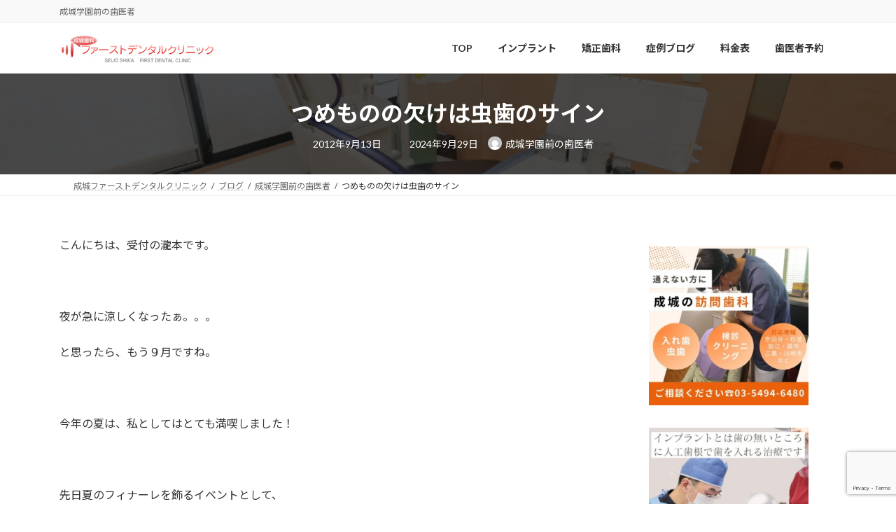

--- FILE ---
content_type: text/html; charset=utf-8
request_url: https://www.google.com/recaptcha/api2/anchor?ar=1&k=6LcFdTQrAAAAAIoYiARXHli-oi10BhBDGL67n_Cp&co=aHR0cHM6Ly93d3cuZmlyc3QtZGMuY29tOjQ0Mw..&hl=en&v=PoyoqOPhxBO7pBk68S4YbpHZ&size=invisible&anchor-ms=20000&execute-ms=30000&cb=5vaodgshfbpw
body_size: 48600
content:
<!DOCTYPE HTML><html dir="ltr" lang="en"><head><meta http-equiv="Content-Type" content="text/html; charset=UTF-8">
<meta http-equiv="X-UA-Compatible" content="IE=edge">
<title>reCAPTCHA</title>
<style type="text/css">
/* cyrillic-ext */
@font-face {
  font-family: 'Roboto';
  font-style: normal;
  font-weight: 400;
  font-stretch: 100%;
  src: url(//fonts.gstatic.com/s/roboto/v48/KFO7CnqEu92Fr1ME7kSn66aGLdTylUAMa3GUBHMdazTgWw.woff2) format('woff2');
  unicode-range: U+0460-052F, U+1C80-1C8A, U+20B4, U+2DE0-2DFF, U+A640-A69F, U+FE2E-FE2F;
}
/* cyrillic */
@font-face {
  font-family: 'Roboto';
  font-style: normal;
  font-weight: 400;
  font-stretch: 100%;
  src: url(//fonts.gstatic.com/s/roboto/v48/KFO7CnqEu92Fr1ME7kSn66aGLdTylUAMa3iUBHMdazTgWw.woff2) format('woff2');
  unicode-range: U+0301, U+0400-045F, U+0490-0491, U+04B0-04B1, U+2116;
}
/* greek-ext */
@font-face {
  font-family: 'Roboto';
  font-style: normal;
  font-weight: 400;
  font-stretch: 100%;
  src: url(//fonts.gstatic.com/s/roboto/v48/KFO7CnqEu92Fr1ME7kSn66aGLdTylUAMa3CUBHMdazTgWw.woff2) format('woff2');
  unicode-range: U+1F00-1FFF;
}
/* greek */
@font-face {
  font-family: 'Roboto';
  font-style: normal;
  font-weight: 400;
  font-stretch: 100%;
  src: url(//fonts.gstatic.com/s/roboto/v48/KFO7CnqEu92Fr1ME7kSn66aGLdTylUAMa3-UBHMdazTgWw.woff2) format('woff2');
  unicode-range: U+0370-0377, U+037A-037F, U+0384-038A, U+038C, U+038E-03A1, U+03A3-03FF;
}
/* math */
@font-face {
  font-family: 'Roboto';
  font-style: normal;
  font-weight: 400;
  font-stretch: 100%;
  src: url(//fonts.gstatic.com/s/roboto/v48/KFO7CnqEu92Fr1ME7kSn66aGLdTylUAMawCUBHMdazTgWw.woff2) format('woff2');
  unicode-range: U+0302-0303, U+0305, U+0307-0308, U+0310, U+0312, U+0315, U+031A, U+0326-0327, U+032C, U+032F-0330, U+0332-0333, U+0338, U+033A, U+0346, U+034D, U+0391-03A1, U+03A3-03A9, U+03B1-03C9, U+03D1, U+03D5-03D6, U+03F0-03F1, U+03F4-03F5, U+2016-2017, U+2034-2038, U+203C, U+2040, U+2043, U+2047, U+2050, U+2057, U+205F, U+2070-2071, U+2074-208E, U+2090-209C, U+20D0-20DC, U+20E1, U+20E5-20EF, U+2100-2112, U+2114-2115, U+2117-2121, U+2123-214F, U+2190, U+2192, U+2194-21AE, U+21B0-21E5, U+21F1-21F2, U+21F4-2211, U+2213-2214, U+2216-22FF, U+2308-230B, U+2310, U+2319, U+231C-2321, U+2336-237A, U+237C, U+2395, U+239B-23B7, U+23D0, U+23DC-23E1, U+2474-2475, U+25AF, U+25B3, U+25B7, U+25BD, U+25C1, U+25CA, U+25CC, U+25FB, U+266D-266F, U+27C0-27FF, U+2900-2AFF, U+2B0E-2B11, U+2B30-2B4C, U+2BFE, U+3030, U+FF5B, U+FF5D, U+1D400-1D7FF, U+1EE00-1EEFF;
}
/* symbols */
@font-face {
  font-family: 'Roboto';
  font-style: normal;
  font-weight: 400;
  font-stretch: 100%;
  src: url(//fonts.gstatic.com/s/roboto/v48/KFO7CnqEu92Fr1ME7kSn66aGLdTylUAMaxKUBHMdazTgWw.woff2) format('woff2');
  unicode-range: U+0001-000C, U+000E-001F, U+007F-009F, U+20DD-20E0, U+20E2-20E4, U+2150-218F, U+2190, U+2192, U+2194-2199, U+21AF, U+21E6-21F0, U+21F3, U+2218-2219, U+2299, U+22C4-22C6, U+2300-243F, U+2440-244A, U+2460-24FF, U+25A0-27BF, U+2800-28FF, U+2921-2922, U+2981, U+29BF, U+29EB, U+2B00-2BFF, U+4DC0-4DFF, U+FFF9-FFFB, U+10140-1018E, U+10190-1019C, U+101A0, U+101D0-101FD, U+102E0-102FB, U+10E60-10E7E, U+1D2C0-1D2D3, U+1D2E0-1D37F, U+1F000-1F0FF, U+1F100-1F1AD, U+1F1E6-1F1FF, U+1F30D-1F30F, U+1F315, U+1F31C, U+1F31E, U+1F320-1F32C, U+1F336, U+1F378, U+1F37D, U+1F382, U+1F393-1F39F, U+1F3A7-1F3A8, U+1F3AC-1F3AF, U+1F3C2, U+1F3C4-1F3C6, U+1F3CA-1F3CE, U+1F3D4-1F3E0, U+1F3ED, U+1F3F1-1F3F3, U+1F3F5-1F3F7, U+1F408, U+1F415, U+1F41F, U+1F426, U+1F43F, U+1F441-1F442, U+1F444, U+1F446-1F449, U+1F44C-1F44E, U+1F453, U+1F46A, U+1F47D, U+1F4A3, U+1F4B0, U+1F4B3, U+1F4B9, U+1F4BB, U+1F4BF, U+1F4C8-1F4CB, U+1F4D6, U+1F4DA, U+1F4DF, U+1F4E3-1F4E6, U+1F4EA-1F4ED, U+1F4F7, U+1F4F9-1F4FB, U+1F4FD-1F4FE, U+1F503, U+1F507-1F50B, U+1F50D, U+1F512-1F513, U+1F53E-1F54A, U+1F54F-1F5FA, U+1F610, U+1F650-1F67F, U+1F687, U+1F68D, U+1F691, U+1F694, U+1F698, U+1F6AD, U+1F6B2, U+1F6B9-1F6BA, U+1F6BC, U+1F6C6-1F6CF, U+1F6D3-1F6D7, U+1F6E0-1F6EA, U+1F6F0-1F6F3, U+1F6F7-1F6FC, U+1F700-1F7FF, U+1F800-1F80B, U+1F810-1F847, U+1F850-1F859, U+1F860-1F887, U+1F890-1F8AD, U+1F8B0-1F8BB, U+1F8C0-1F8C1, U+1F900-1F90B, U+1F93B, U+1F946, U+1F984, U+1F996, U+1F9E9, U+1FA00-1FA6F, U+1FA70-1FA7C, U+1FA80-1FA89, U+1FA8F-1FAC6, U+1FACE-1FADC, U+1FADF-1FAE9, U+1FAF0-1FAF8, U+1FB00-1FBFF;
}
/* vietnamese */
@font-face {
  font-family: 'Roboto';
  font-style: normal;
  font-weight: 400;
  font-stretch: 100%;
  src: url(//fonts.gstatic.com/s/roboto/v48/KFO7CnqEu92Fr1ME7kSn66aGLdTylUAMa3OUBHMdazTgWw.woff2) format('woff2');
  unicode-range: U+0102-0103, U+0110-0111, U+0128-0129, U+0168-0169, U+01A0-01A1, U+01AF-01B0, U+0300-0301, U+0303-0304, U+0308-0309, U+0323, U+0329, U+1EA0-1EF9, U+20AB;
}
/* latin-ext */
@font-face {
  font-family: 'Roboto';
  font-style: normal;
  font-weight: 400;
  font-stretch: 100%;
  src: url(//fonts.gstatic.com/s/roboto/v48/KFO7CnqEu92Fr1ME7kSn66aGLdTylUAMa3KUBHMdazTgWw.woff2) format('woff2');
  unicode-range: U+0100-02BA, U+02BD-02C5, U+02C7-02CC, U+02CE-02D7, U+02DD-02FF, U+0304, U+0308, U+0329, U+1D00-1DBF, U+1E00-1E9F, U+1EF2-1EFF, U+2020, U+20A0-20AB, U+20AD-20C0, U+2113, U+2C60-2C7F, U+A720-A7FF;
}
/* latin */
@font-face {
  font-family: 'Roboto';
  font-style: normal;
  font-weight: 400;
  font-stretch: 100%;
  src: url(//fonts.gstatic.com/s/roboto/v48/KFO7CnqEu92Fr1ME7kSn66aGLdTylUAMa3yUBHMdazQ.woff2) format('woff2');
  unicode-range: U+0000-00FF, U+0131, U+0152-0153, U+02BB-02BC, U+02C6, U+02DA, U+02DC, U+0304, U+0308, U+0329, U+2000-206F, U+20AC, U+2122, U+2191, U+2193, U+2212, U+2215, U+FEFF, U+FFFD;
}
/* cyrillic-ext */
@font-face {
  font-family: 'Roboto';
  font-style: normal;
  font-weight: 500;
  font-stretch: 100%;
  src: url(//fonts.gstatic.com/s/roboto/v48/KFO7CnqEu92Fr1ME7kSn66aGLdTylUAMa3GUBHMdazTgWw.woff2) format('woff2');
  unicode-range: U+0460-052F, U+1C80-1C8A, U+20B4, U+2DE0-2DFF, U+A640-A69F, U+FE2E-FE2F;
}
/* cyrillic */
@font-face {
  font-family: 'Roboto';
  font-style: normal;
  font-weight: 500;
  font-stretch: 100%;
  src: url(//fonts.gstatic.com/s/roboto/v48/KFO7CnqEu92Fr1ME7kSn66aGLdTylUAMa3iUBHMdazTgWw.woff2) format('woff2');
  unicode-range: U+0301, U+0400-045F, U+0490-0491, U+04B0-04B1, U+2116;
}
/* greek-ext */
@font-face {
  font-family: 'Roboto';
  font-style: normal;
  font-weight: 500;
  font-stretch: 100%;
  src: url(//fonts.gstatic.com/s/roboto/v48/KFO7CnqEu92Fr1ME7kSn66aGLdTylUAMa3CUBHMdazTgWw.woff2) format('woff2');
  unicode-range: U+1F00-1FFF;
}
/* greek */
@font-face {
  font-family: 'Roboto';
  font-style: normal;
  font-weight: 500;
  font-stretch: 100%;
  src: url(//fonts.gstatic.com/s/roboto/v48/KFO7CnqEu92Fr1ME7kSn66aGLdTylUAMa3-UBHMdazTgWw.woff2) format('woff2');
  unicode-range: U+0370-0377, U+037A-037F, U+0384-038A, U+038C, U+038E-03A1, U+03A3-03FF;
}
/* math */
@font-face {
  font-family: 'Roboto';
  font-style: normal;
  font-weight: 500;
  font-stretch: 100%;
  src: url(//fonts.gstatic.com/s/roboto/v48/KFO7CnqEu92Fr1ME7kSn66aGLdTylUAMawCUBHMdazTgWw.woff2) format('woff2');
  unicode-range: U+0302-0303, U+0305, U+0307-0308, U+0310, U+0312, U+0315, U+031A, U+0326-0327, U+032C, U+032F-0330, U+0332-0333, U+0338, U+033A, U+0346, U+034D, U+0391-03A1, U+03A3-03A9, U+03B1-03C9, U+03D1, U+03D5-03D6, U+03F0-03F1, U+03F4-03F5, U+2016-2017, U+2034-2038, U+203C, U+2040, U+2043, U+2047, U+2050, U+2057, U+205F, U+2070-2071, U+2074-208E, U+2090-209C, U+20D0-20DC, U+20E1, U+20E5-20EF, U+2100-2112, U+2114-2115, U+2117-2121, U+2123-214F, U+2190, U+2192, U+2194-21AE, U+21B0-21E5, U+21F1-21F2, U+21F4-2211, U+2213-2214, U+2216-22FF, U+2308-230B, U+2310, U+2319, U+231C-2321, U+2336-237A, U+237C, U+2395, U+239B-23B7, U+23D0, U+23DC-23E1, U+2474-2475, U+25AF, U+25B3, U+25B7, U+25BD, U+25C1, U+25CA, U+25CC, U+25FB, U+266D-266F, U+27C0-27FF, U+2900-2AFF, U+2B0E-2B11, U+2B30-2B4C, U+2BFE, U+3030, U+FF5B, U+FF5D, U+1D400-1D7FF, U+1EE00-1EEFF;
}
/* symbols */
@font-face {
  font-family: 'Roboto';
  font-style: normal;
  font-weight: 500;
  font-stretch: 100%;
  src: url(//fonts.gstatic.com/s/roboto/v48/KFO7CnqEu92Fr1ME7kSn66aGLdTylUAMaxKUBHMdazTgWw.woff2) format('woff2');
  unicode-range: U+0001-000C, U+000E-001F, U+007F-009F, U+20DD-20E0, U+20E2-20E4, U+2150-218F, U+2190, U+2192, U+2194-2199, U+21AF, U+21E6-21F0, U+21F3, U+2218-2219, U+2299, U+22C4-22C6, U+2300-243F, U+2440-244A, U+2460-24FF, U+25A0-27BF, U+2800-28FF, U+2921-2922, U+2981, U+29BF, U+29EB, U+2B00-2BFF, U+4DC0-4DFF, U+FFF9-FFFB, U+10140-1018E, U+10190-1019C, U+101A0, U+101D0-101FD, U+102E0-102FB, U+10E60-10E7E, U+1D2C0-1D2D3, U+1D2E0-1D37F, U+1F000-1F0FF, U+1F100-1F1AD, U+1F1E6-1F1FF, U+1F30D-1F30F, U+1F315, U+1F31C, U+1F31E, U+1F320-1F32C, U+1F336, U+1F378, U+1F37D, U+1F382, U+1F393-1F39F, U+1F3A7-1F3A8, U+1F3AC-1F3AF, U+1F3C2, U+1F3C4-1F3C6, U+1F3CA-1F3CE, U+1F3D4-1F3E0, U+1F3ED, U+1F3F1-1F3F3, U+1F3F5-1F3F7, U+1F408, U+1F415, U+1F41F, U+1F426, U+1F43F, U+1F441-1F442, U+1F444, U+1F446-1F449, U+1F44C-1F44E, U+1F453, U+1F46A, U+1F47D, U+1F4A3, U+1F4B0, U+1F4B3, U+1F4B9, U+1F4BB, U+1F4BF, U+1F4C8-1F4CB, U+1F4D6, U+1F4DA, U+1F4DF, U+1F4E3-1F4E6, U+1F4EA-1F4ED, U+1F4F7, U+1F4F9-1F4FB, U+1F4FD-1F4FE, U+1F503, U+1F507-1F50B, U+1F50D, U+1F512-1F513, U+1F53E-1F54A, U+1F54F-1F5FA, U+1F610, U+1F650-1F67F, U+1F687, U+1F68D, U+1F691, U+1F694, U+1F698, U+1F6AD, U+1F6B2, U+1F6B9-1F6BA, U+1F6BC, U+1F6C6-1F6CF, U+1F6D3-1F6D7, U+1F6E0-1F6EA, U+1F6F0-1F6F3, U+1F6F7-1F6FC, U+1F700-1F7FF, U+1F800-1F80B, U+1F810-1F847, U+1F850-1F859, U+1F860-1F887, U+1F890-1F8AD, U+1F8B0-1F8BB, U+1F8C0-1F8C1, U+1F900-1F90B, U+1F93B, U+1F946, U+1F984, U+1F996, U+1F9E9, U+1FA00-1FA6F, U+1FA70-1FA7C, U+1FA80-1FA89, U+1FA8F-1FAC6, U+1FACE-1FADC, U+1FADF-1FAE9, U+1FAF0-1FAF8, U+1FB00-1FBFF;
}
/* vietnamese */
@font-face {
  font-family: 'Roboto';
  font-style: normal;
  font-weight: 500;
  font-stretch: 100%;
  src: url(//fonts.gstatic.com/s/roboto/v48/KFO7CnqEu92Fr1ME7kSn66aGLdTylUAMa3OUBHMdazTgWw.woff2) format('woff2');
  unicode-range: U+0102-0103, U+0110-0111, U+0128-0129, U+0168-0169, U+01A0-01A1, U+01AF-01B0, U+0300-0301, U+0303-0304, U+0308-0309, U+0323, U+0329, U+1EA0-1EF9, U+20AB;
}
/* latin-ext */
@font-face {
  font-family: 'Roboto';
  font-style: normal;
  font-weight: 500;
  font-stretch: 100%;
  src: url(//fonts.gstatic.com/s/roboto/v48/KFO7CnqEu92Fr1ME7kSn66aGLdTylUAMa3KUBHMdazTgWw.woff2) format('woff2');
  unicode-range: U+0100-02BA, U+02BD-02C5, U+02C7-02CC, U+02CE-02D7, U+02DD-02FF, U+0304, U+0308, U+0329, U+1D00-1DBF, U+1E00-1E9F, U+1EF2-1EFF, U+2020, U+20A0-20AB, U+20AD-20C0, U+2113, U+2C60-2C7F, U+A720-A7FF;
}
/* latin */
@font-face {
  font-family: 'Roboto';
  font-style: normal;
  font-weight: 500;
  font-stretch: 100%;
  src: url(//fonts.gstatic.com/s/roboto/v48/KFO7CnqEu92Fr1ME7kSn66aGLdTylUAMa3yUBHMdazQ.woff2) format('woff2');
  unicode-range: U+0000-00FF, U+0131, U+0152-0153, U+02BB-02BC, U+02C6, U+02DA, U+02DC, U+0304, U+0308, U+0329, U+2000-206F, U+20AC, U+2122, U+2191, U+2193, U+2212, U+2215, U+FEFF, U+FFFD;
}
/* cyrillic-ext */
@font-face {
  font-family: 'Roboto';
  font-style: normal;
  font-weight: 900;
  font-stretch: 100%;
  src: url(//fonts.gstatic.com/s/roboto/v48/KFO7CnqEu92Fr1ME7kSn66aGLdTylUAMa3GUBHMdazTgWw.woff2) format('woff2');
  unicode-range: U+0460-052F, U+1C80-1C8A, U+20B4, U+2DE0-2DFF, U+A640-A69F, U+FE2E-FE2F;
}
/* cyrillic */
@font-face {
  font-family: 'Roboto';
  font-style: normal;
  font-weight: 900;
  font-stretch: 100%;
  src: url(//fonts.gstatic.com/s/roboto/v48/KFO7CnqEu92Fr1ME7kSn66aGLdTylUAMa3iUBHMdazTgWw.woff2) format('woff2');
  unicode-range: U+0301, U+0400-045F, U+0490-0491, U+04B0-04B1, U+2116;
}
/* greek-ext */
@font-face {
  font-family: 'Roboto';
  font-style: normal;
  font-weight: 900;
  font-stretch: 100%;
  src: url(//fonts.gstatic.com/s/roboto/v48/KFO7CnqEu92Fr1ME7kSn66aGLdTylUAMa3CUBHMdazTgWw.woff2) format('woff2');
  unicode-range: U+1F00-1FFF;
}
/* greek */
@font-face {
  font-family: 'Roboto';
  font-style: normal;
  font-weight: 900;
  font-stretch: 100%;
  src: url(//fonts.gstatic.com/s/roboto/v48/KFO7CnqEu92Fr1ME7kSn66aGLdTylUAMa3-UBHMdazTgWw.woff2) format('woff2');
  unicode-range: U+0370-0377, U+037A-037F, U+0384-038A, U+038C, U+038E-03A1, U+03A3-03FF;
}
/* math */
@font-face {
  font-family: 'Roboto';
  font-style: normal;
  font-weight: 900;
  font-stretch: 100%;
  src: url(//fonts.gstatic.com/s/roboto/v48/KFO7CnqEu92Fr1ME7kSn66aGLdTylUAMawCUBHMdazTgWw.woff2) format('woff2');
  unicode-range: U+0302-0303, U+0305, U+0307-0308, U+0310, U+0312, U+0315, U+031A, U+0326-0327, U+032C, U+032F-0330, U+0332-0333, U+0338, U+033A, U+0346, U+034D, U+0391-03A1, U+03A3-03A9, U+03B1-03C9, U+03D1, U+03D5-03D6, U+03F0-03F1, U+03F4-03F5, U+2016-2017, U+2034-2038, U+203C, U+2040, U+2043, U+2047, U+2050, U+2057, U+205F, U+2070-2071, U+2074-208E, U+2090-209C, U+20D0-20DC, U+20E1, U+20E5-20EF, U+2100-2112, U+2114-2115, U+2117-2121, U+2123-214F, U+2190, U+2192, U+2194-21AE, U+21B0-21E5, U+21F1-21F2, U+21F4-2211, U+2213-2214, U+2216-22FF, U+2308-230B, U+2310, U+2319, U+231C-2321, U+2336-237A, U+237C, U+2395, U+239B-23B7, U+23D0, U+23DC-23E1, U+2474-2475, U+25AF, U+25B3, U+25B7, U+25BD, U+25C1, U+25CA, U+25CC, U+25FB, U+266D-266F, U+27C0-27FF, U+2900-2AFF, U+2B0E-2B11, U+2B30-2B4C, U+2BFE, U+3030, U+FF5B, U+FF5D, U+1D400-1D7FF, U+1EE00-1EEFF;
}
/* symbols */
@font-face {
  font-family: 'Roboto';
  font-style: normal;
  font-weight: 900;
  font-stretch: 100%;
  src: url(//fonts.gstatic.com/s/roboto/v48/KFO7CnqEu92Fr1ME7kSn66aGLdTylUAMaxKUBHMdazTgWw.woff2) format('woff2');
  unicode-range: U+0001-000C, U+000E-001F, U+007F-009F, U+20DD-20E0, U+20E2-20E4, U+2150-218F, U+2190, U+2192, U+2194-2199, U+21AF, U+21E6-21F0, U+21F3, U+2218-2219, U+2299, U+22C4-22C6, U+2300-243F, U+2440-244A, U+2460-24FF, U+25A0-27BF, U+2800-28FF, U+2921-2922, U+2981, U+29BF, U+29EB, U+2B00-2BFF, U+4DC0-4DFF, U+FFF9-FFFB, U+10140-1018E, U+10190-1019C, U+101A0, U+101D0-101FD, U+102E0-102FB, U+10E60-10E7E, U+1D2C0-1D2D3, U+1D2E0-1D37F, U+1F000-1F0FF, U+1F100-1F1AD, U+1F1E6-1F1FF, U+1F30D-1F30F, U+1F315, U+1F31C, U+1F31E, U+1F320-1F32C, U+1F336, U+1F378, U+1F37D, U+1F382, U+1F393-1F39F, U+1F3A7-1F3A8, U+1F3AC-1F3AF, U+1F3C2, U+1F3C4-1F3C6, U+1F3CA-1F3CE, U+1F3D4-1F3E0, U+1F3ED, U+1F3F1-1F3F3, U+1F3F5-1F3F7, U+1F408, U+1F415, U+1F41F, U+1F426, U+1F43F, U+1F441-1F442, U+1F444, U+1F446-1F449, U+1F44C-1F44E, U+1F453, U+1F46A, U+1F47D, U+1F4A3, U+1F4B0, U+1F4B3, U+1F4B9, U+1F4BB, U+1F4BF, U+1F4C8-1F4CB, U+1F4D6, U+1F4DA, U+1F4DF, U+1F4E3-1F4E6, U+1F4EA-1F4ED, U+1F4F7, U+1F4F9-1F4FB, U+1F4FD-1F4FE, U+1F503, U+1F507-1F50B, U+1F50D, U+1F512-1F513, U+1F53E-1F54A, U+1F54F-1F5FA, U+1F610, U+1F650-1F67F, U+1F687, U+1F68D, U+1F691, U+1F694, U+1F698, U+1F6AD, U+1F6B2, U+1F6B9-1F6BA, U+1F6BC, U+1F6C6-1F6CF, U+1F6D3-1F6D7, U+1F6E0-1F6EA, U+1F6F0-1F6F3, U+1F6F7-1F6FC, U+1F700-1F7FF, U+1F800-1F80B, U+1F810-1F847, U+1F850-1F859, U+1F860-1F887, U+1F890-1F8AD, U+1F8B0-1F8BB, U+1F8C0-1F8C1, U+1F900-1F90B, U+1F93B, U+1F946, U+1F984, U+1F996, U+1F9E9, U+1FA00-1FA6F, U+1FA70-1FA7C, U+1FA80-1FA89, U+1FA8F-1FAC6, U+1FACE-1FADC, U+1FADF-1FAE9, U+1FAF0-1FAF8, U+1FB00-1FBFF;
}
/* vietnamese */
@font-face {
  font-family: 'Roboto';
  font-style: normal;
  font-weight: 900;
  font-stretch: 100%;
  src: url(//fonts.gstatic.com/s/roboto/v48/KFO7CnqEu92Fr1ME7kSn66aGLdTylUAMa3OUBHMdazTgWw.woff2) format('woff2');
  unicode-range: U+0102-0103, U+0110-0111, U+0128-0129, U+0168-0169, U+01A0-01A1, U+01AF-01B0, U+0300-0301, U+0303-0304, U+0308-0309, U+0323, U+0329, U+1EA0-1EF9, U+20AB;
}
/* latin-ext */
@font-face {
  font-family: 'Roboto';
  font-style: normal;
  font-weight: 900;
  font-stretch: 100%;
  src: url(//fonts.gstatic.com/s/roboto/v48/KFO7CnqEu92Fr1ME7kSn66aGLdTylUAMa3KUBHMdazTgWw.woff2) format('woff2');
  unicode-range: U+0100-02BA, U+02BD-02C5, U+02C7-02CC, U+02CE-02D7, U+02DD-02FF, U+0304, U+0308, U+0329, U+1D00-1DBF, U+1E00-1E9F, U+1EF2-1EFF, U+2020, U+20A0-20AB, U+20AD-20C0, U+2113, U+2C60-2C7F, U+A720-A7FF;
}
/* latin */
@font-face {
  font-family: 'Roboto';
  font-style: normal;
  font-weight: 900;
  font-stretch: 100%;
  src: url(//fonts.gstatic.com/s/roboto/v48/KFO7CnqEu92Fr1ME7kSn66aGLdTylUAMa3yUBHMdazQ.woff2) format('woff2');
  unicode-range: U+0000-00FF, U+0131, U+0152-0153, U+02BB-02BC, U+02C6, U+02DA, U+02DC, U+0304, U+0308, U+0329, U+2000-206F, U+20AC, U+2122, U+2191, U+2193, U+2212, U+2215, U+FEFF, U+FFFD;
}

</style>
<link rel="stylesheet" type="text/css" href="https://www.gstatic.com/recaptcha/releases/PoyoqOPhxBO7pBk68S4YbpHZ/styles__ltr.css">
<script nonce="Q2lmc8dgPJU17uV5oYSkNA" type="text/javascript">window['__recaptcha_api'] = 'https://www.google.com/recaptcha/api2/';</script>
<script type="text/javascript" src="https://www.gstatic.com/recaptcha/releases/PoyoqOPhxBO7pBk68S4YbpHZ/recaptcha__en.js" nonce="Q2lmc8dgPJU17uV5oYSkNA">
      
    </script></head>
<body><div id="rc-anchor-alert" class="rc-anchor-alert"></div>
<input type="hidden" id="recaptcha-token" value="[base64]">
<script type="text/javascript" nonce="Q2lmc8dgPJU17uV5oYSkNA">
      recaptcha.anchor.Main.init("[\x22ainput\x22,[\x22bgdata\x22,\x22\x22,\[base64]/[base64]/MjU1Ong/[base64]/[base64]/[base64]/[base64]/[base64]/[base64]/[base64]/[base64]/[base64]/[base64]/[base64]/[base64]/[base64]/[base64]/[base64]\\u003d\x22,\[base64]\x22,\[base64]/wq7CnyzDp8KhMWl6w64cwo3Dl03DrghqIMO5w6nCkMOxIEvDp8KMXDnDicOnUyjCg8OtWVnCp2UqPMKRfsObwpHCr8KCwoTCunLDmcKZwo1tW8OlwodQwoPCinXCvhXDncKfKiLCoArCusOjMELDncOUw6nCqkpEPsO4QA/DlsKCY8ODZMK8w60ewoF+wp3Cq8KhworCssKuwposwqXCrcOpwr/[base64]/Chz5ZwpIZAzfDmcOCQMOqOcKCesKDw4/ConFbw4bCpsKqwr5rwrbCuUnDosKycMO2w4VPwqjCmxvCm1pbYhDCgsKHw79kUE/[base64]/Dl8Oow6zDl2Ibw7XDu8KQwpfDpmzCssKJw7PDnMOZVMK4IwMoMMObSEVxLlICw4Bhw4zDiw3Cg3LDp8O/CwrDnT7CjsOKA8KjwozCtsO9w4USw6fDmEbCtGwPTT40w5fDsTPDtcOLw5bCtsKiWMOfw787Ej1mw4AADUN3IBhRM8OYAx3Dg8KHZjYKwqQCw5bDpMOIcMK7dHzCvwN5w5s/fVvCmEYxYMOPwqfDlGHCv2J4HsOmaiBswqHDtU46w4Q6EcK6wo3CusOqGcODw5nCg3zDkVZyw590wqrDiMO9wpt1H8Kfw6XDt8Klw6caBcKTc8OXJW/[base64]/DoxfDhSvCthlyNsOBEzIHw6NuwoPDjcKww5PDjsKfSCZJw57Dsi1ww78VQn9yCjzCoTzDhWHDtcO+wrA/w77Ds8OMw7tMNxE/EMOIw5/[base64]/[base64]/DogctBwPClSpEw6nDhsObH08IPjRsw7zCjsOPw7UjY8OdZ8OQIEs2wqnDncO+wqjCn8KFQR7Cu8KEw6ldw4LChQAeA8K+w6ZEOjXDmMOAKMOSHnrClGMqak1mdsOwW8KpwpoGFcOgwp/[base64]/DkMKce8KLwqdDwo3DkF/CvnPDjcKaCBbDp8OWZcKQw6HDhFNje1TCvMOdQFLCgXRlw6vDk8OySEvDvMOJwp0uwpEJJ8KZdMKnZlfCt3PCkBkIw5VBQlbCosKUw7TCnMOsw6XCpsOHw6oDwpdMwqfCk8KewpnCrsORwpERw5rChknCn0NSw6zDnsKLw5/DrMO3woHDuMKzJGzClMKVYkwXC8KXLMKiMD3CpcKLw5Rww5HCv8KWw4/Dng55bsKmB8KjwpzCpsK5Lz3CvgFCw4nDmcKlw67Dq8OUwpEtw7EtwpbDtcOow6LDr8KvJMKnHRzDmcKeUsK8Tm3ChMK2S1XDicODA2/Dg8KweMONN8OUwqwpwqkfwoNtw6rDhC/[base64]/[base64]/Cjk7CpMOYWFPDm8OfwrsdNl3ClMKlKMOVX8KZw6HCgcKMYxvCumbCuMKcw7cdwr9Bw65QcW4OJElSwpnCjR/DtFg+TikQw7sLeSkJHsK+P0d9w7Z3PSAIw7UZe8KHL8OaWTrDhEPDjMKKw6/DnRnCu8OhFwcmO0XCrsK8w6zDisKFRMKND8OTw67CpWfCu8KUDmHDusK/HcORwr3DgMO1aEbCgCfDkyHDpMOQfcO3dcO5d8OBwqUJNcOFwo/[base64]/[base64]/Ch395woLCl8KzCMO2wqwZwqN+wqEUwrtRwoHDgGPCo0/Ciz/Dlh7Cux1yYsOIFcKqLXbDogLCjQ5mecOJwo7CpsKFwqE3QMK6WMOJwr/CicOpIGnDusKawpg9wqIbw5bDqcOgMH/Cr8KiVMOvwpPCucOOwr0GwqxhNBXDg8OHSE7Cnj/Cl2QNd35KdcOjw6vCimsUFFXCusO7BMOuMsKSSzB0FmF3XyfCtkbDscKuw6rCncKZwphlw5vDvUbCrEXCs0LCpcOIwpzDj8Oewrscw4o5Bzx5Vnhpw77DlkfDvwzCjQHCv8KDYTtiW3RMwosHwphpUsKZwoRTYGfCr8Kew6vCqMK6ScO4asKZw4HCq8OnwoLDsw/DjsOXw5TDnMOtHHRyw43Co8KswrvDtBJKw4/[base64]/w4fDiMKjIsOvw7QUHSLCtMOCSsKOw4nDpsOLwq9jTMOrwozCvcK+W8KxRgzDiMOawoXCgDbDvzrCvMK6wqPCksO/d8KAwpXDg8O/f2TCkEXDty3Dv8OYwqpswrPDkyICw6hxwrsIMsKnwpLCsQbDpsKLIsKeFT1CTsOOKg/CkMOsMSRzbcOHdcKbw55Iwo7CsTVBHsOVwocodAHDjMO9w7XDssKWwpFSw4LCmUoaRcKXw6szX2PCpcOfH8KIwrzDrsOoQ8OJcMK/[base64]/CpMOXworDi1vDs8Onwot1PsOQXiVELi0mw6vDqX3CisORVMOwwoMow556w4lrVn/CnkB2ODd7f0nDgDDDv8OQwoUYwoXCkMOrd8KIw4AKw73DlF/DrAjDjzJQY35/[base64]/ClnXChwsAw67CqnrDmEwjS8Kzw6LCocKLw4fCncOJw6PCi8OaTcOawrvClmLDghjDocKIbcKuOcOSGw9vw6HDhWnDtMKIBcOgbcKGBCUtWcOXRMOtJSTDkxkHU8K2w63DucOfw7/[base64]/DrQwDW188NcKFwqZuQmdgcyg/w5FSwqNwDlwJUcKjw79fw7oXSnt7Vk1jMTzCncOSNmMvwqDCrcKzB8OYCkbDryTCrjMQel/DrsK8RsOOSMO4wq/CjmXDsEchw7vDpybDosKmwrUpCsKFw5d3w7oEw6TCtcK4w5nDhcK6ZMO2N1dSAMKfJSceTcKIwqPDsTLCusOFw6HDjsOBFGXDrBAzAMOEMiPCgsO+PsOQWyfCu8OqeMO1CcKewqbCswFew5RqwpzCicOaw5YtOw/DpsOJwq8jERtmw5JsEsOgNBnDsMO8R31gw5rCqEETMcOFS2jDjsOOw6rCqgHCrGjChcO9wrrCjloLD8KUJXnCnETCg8K2wpFYwpzDvcO/wq4nT2jDqD5HwqgIRMOtc1JwUMKQwpRsRsOWwqPDlMKTAlrCosO8w6PDvEbClsK/w7HDmcOrwrMawooheUp2w7LCvFFFdcKew4bCnMK/YcOAw7HDlcKCwqVjYnVjNMKLO8KgwoMxOsOiY8OJFMOYw4rDshjCpC7DvMK0wpbCrsKcw6dWcsOqwqjDvVUfDBvCrgoVwqI/[base64]/[base64]/CjmjDoAAgwrhAYcKaE8KEJ1DDscO4wqA5wqZEWkzCsG3CjcKoEVNGAB87CF/CmsKNwqAgw4jCiMK9w54sIwVyLks0UcOjAcOowpNxUcKow4oRwoBnw4zDqyXDuBzCq8KgZzp/w4HCswsLw5bChcKTwokjwrFRDsKdwqUoD8OFw4Mbw5DDrcOxRsKJw6jCgMOLRMODUMKkVcOvJCjCqVXDizpWw5/CiT1AUiXCosOIH8OAw7FnwpY0QMOvwofDlcOmZCXCiXF8wrfDlRTDgFUCwoF2w4HCl30ObgI4w7nDv2tfwp7CnsKKwocRwqAfw4LDgMKwKiJiLgTDmixZRMOie8OeNm/Dj8OaeFYlw4XCmsOpwqrCml/DscOaRHBCw5Jhw5nCjBfDl8OSwoDDvcK7woLDncOow6xSaMOJGiNBw4QCDycyw6AEw6zDu8OCwrJLIcKOXMOlDsKZFULCq0jDlhM4w4PCpcOtezk/VznDmncdfErCiMKlHHLDrDrChlLClilew7NeXGzCnsK2bcKrw6zCmMKTw63Ck3cpFMKoZA/CssKLw7HCnXLCnwjDkcKhVsKDeMOew7JfwprDqxV8Oitiw6dew492ZFgmXkd6w4ISw7JSw5XDkFcJA1PCjMKTw6BNw7Q+w6HCjMKawqzDmMK0Z8ONcRtSw7p2wr0Qw7MJwp0lwo/DgCTCnlbClMO6w4h3MmpQwoLDmsKYXsOhRHMXwpoDIyEuUcONQwEfY8O6DMOkw6jDvcKIXm7CocK1WBFsc3YQw5TCrCnDt3bDiHAFRcKFdifDjkBKZcKIKsOGE8OAwqXDgMKRAlEEwqDCoMOzw5ANcjp/fE/CoBJnw7DCgsKiQV7CsnUFMTnDuV7DqsOcIg5Ma1HDmm4jw7ciwqTClcOBwprDqSXCvsKrEsOpwqfCjjADw6zCmF7DggMgVkfCog5JwpRFB8ORw4sGw6xQwo4iw5QUw7hpAMKDw69Jw5/DtSFgIizCqMODdsKmIsODw64eOsOwQxbCoUcFwqzCkDHDgxhiwrA5w74KGyk0DBrDpxTDr8O+JcOqejHDnsKew4lNAR1Ww7PDp8KqeyDDqj9Vw67Di8K2wqrCl8K9acOTf0lbegZ9wrQkw6ZDw699wpHCiUzCp0/[base64]/CpRInSsKxX8K5w70cfiPCnsOGw5UhGcKXD8OxJHfCl8Ktw6R/TkZ2YT3Dgg3DkMKwNDrDkEJqw6LCojrDjTPDsMKuAG7DtmDDqcOqSlBMwoUFwoIWYsOGP1ELw7rDpHLDhcKkJA3CqF/CpCp2wrbDj0bCq8OTwoDDpxZ3UMK2ecKQwqxicMKdwqc5SMKRwofCohh/d38uCFbCqxBOwqIlTW84Tx8bw7MlwoTDlgUrBcOqZDDDowjCvnzDr8KjQcK/wrlffhgmwqoUH3k+UcK4e1Qswo7DgX9twr5PFMKKPQcrFsKJw5XCiMOEwp7DosOPd8Oawr4+QcK9w7PDksOvwo7Cm0VSQjjDnhoqwp/Dgz7DshIZw4VzMMODwpfDqMOsw7HCj8OcJ3TDrSIfw4DCrsO4O8KxwqoIwrDDrR7DmynDogDCihtpeMOqZD3DgzNDw5zDrkQcwoE/w7Y4PRjDhsO+CsOAccKvasOGUsK/bMOdR3BTIsOeaMOtT15Vw7jCnz7DmVzCrgTCoUPDt1hgw5gKMsOZTmcCwr7DrTJeNm/ChGIYwqnDvFDDisKGw4DCpEkDw5PChAsVwo3CqcOPwoHDpsKwK2rCncKNBz0ewrQ1wpNcwrjDqX7CtWXDqVVKccKJw70hUcKxwo8AUlLDhsOjPiYkLcKgw7jCuwTDsAMnCG1XwpDCq8OaS8Ocw4FkwqdBwocJw5tvd8Ksw4LDnsObDi/Di8OPwp3Di8ONEkfCrsKhwr/ConPDjHnDusO2ZRthaMK7w4lgw7bDvFnDucOuU8KpXTDDi2rDpsKGH8OZNmcJw7wBUsOuwpAbE8OLWzc9wr7DjsOqwpBzw7UKL2zCvUsyw7/CncKTwqrDusOewqkCImDChMKScS0pwr3DssOFJRdPcsO1wrPDnEnDlMONRDc2w7PCssO6GcOMHRPCoMOnw5LCg8K0w6/DqD12w6lEQA0Nw4RNd2w6AiPDmMOoK1DCg0nCgFLDgcOiB0XCucKeLHLCtGnChHN6IsOJwrPCl2vDuU0vJR3DpmvCqMOfwrYXOxUQYMOHA8OUwovCvsKULy7DigvDkcKyN8OfwonDv8KZfEnDpn3DgCJXwqzCssKuP8O+YS1QfWLDosKNNMOAGMKvDXDCjcKEK8KyXm/DtyPDisOQHsKiwrBYwozCksKOw4/DrQ0xBnbDvTcSwrLCs8KDcMK4wo7DthnCusKAwpfDlsKnIBvCrsOII15jw5csI3fCncOVw4XDhcOlNEFRwrg5wobDh28Nw7N0eRnCu3k9wpzDnG/DoELCqMKGUGLDqsKAwrvCicK8w5EPQCQRw59YJMO0MMKHWmLCnsOgwovDrMOEIMOTw6UmA8OnwpjCpMK0wqlDC8KJRMKSbwDCucOrwq4iwoVzw5/Dm0XDkMOjwrDCqkzDrsOwwpjCocK7YcOkYVIRw4LCgwp7QMKOwpnClMKMw7rCv8KvS8KNw4XDm8OsDcOGw6vDtsKpwpfCsC05PRQJw4nDoEDCtz5/wrUDam0EwosJccKAwoI3wqHClcKaPcK4CGBrSWHCucO+Hx5XesKtwqAUYcKIwp7DkSsdLsKXB8OOwqXDkD7DqMO4wolABsOew4fCpwxowrzCtcOmwqI/EiRWKcKEcxHDjXAKwpAdw4TCvAXCvwXDoMKGw4sqwr3DoE/CucKdw4TCqxbDo8KTS8OWwpUQG1zDsMKoai53w6B8w6nDmMO3w4TDgcKpNMKlwpt5PWHDnMKhCsK9ScOLK8O+w77CswPCssK3w5HCuW9IPmI+w51zFBDDk8K7UnxVIG5lw6lZw7HCscOZLTfChsOnE33CusOuw73CmlXChsKdRsKgXMKZwodOw5Mrw7/CsAPCl3TCpsKyw50/VmhZM8KHwqDDhEDDn8KCMi/DgGQxwoDCp8OEwokGwr3ChcOAwrnDgTzDtHU0fUrCoz4DIMKnXMKAw707dcKgFcOxTEB4wq7CjMOcP0jClsKZwpokX13DksOCw6VFwqADIcKIA8K/[base64]/DnwjDliLDoxfDjcO8wqvDtSRCwqZJC8O5wrHCnE7ChsOlcsOYw5HDmCQgYBLDjsOVwrPDjkUSEArDucKSJMK1w7NzwqHCvcKGdW7CozDDkybCo8K+wpzDuk9pVsKVPcOuA8KDw5B3wp7Cjy7DmsK4w41/OsOyesKhccOOR8Kew5QBw5Fkw6coSMOYw7jClsKcwoh4woLDg8OXw59Owo0wwrUKw4zDpXkVw4hHw7TCs8KJwp/CsW3CmEXCh1PDm0DCrcOiwr/DusKzwopoISYUKWxQEUTCrzzCvsO/wrLDn8OZZMKlwq0xaj/CuBY1FjXDlQ4WQsOkL8KBACrCnFbDnibCvVDDrjfCocO9CVU1w5nDtMOwPU/Ci8KNTMODwqgiwpjDhcOBwrDCp8O6woHDtcOAOsK/el/DssKyY3hKw6fDq2LCosO/FcKiwqp2w5PCsMOmw75/wrbChH4/BMOrw6QBE3M3aHUyZS00cMOqwpxTdQnCvnHCuxRjKW3ChcKhw59ZbytqwpUEGUhVNVZfw7pTw4cQwrkqwqPCpy/Ck1fCkzHCnTjDvmpBHBclQCXDpRBUQcO9w4rDsT/[base64]/DoADCusOow7LDpVbCmcKvUkzCgsKswqPDkiPDkifDvSotw4lDS8KOa8OuwqnDmy/Cg8Ovw4RrQsK8w6PCksKtVyIfw53Djm3CmsKDwopQwrsyEcKbBMKiIcONTyoVwpZRFsKbwqPCqUzCgARMwp/CoMOhEcOcw742b8KwfRoqwoJxwrgaRMKcAsK2UcOXUVdEworCsMOBF2I1ZHh6EDlcQSzDqHYaAcO3dMKowr/Du8OBPy1TQcOLIQ4YL8Ktw5nDoAJgwq9PJwzCkmMtb1HDvcKJw4HCvcKZXgLCvGwBJT7DnSXDicKWBQ3CnQ0qw77ChcKyw73CvQnDkWtzw47CjsOlw7wgw6PDncKgd8OELcOcw4/Cr8O8SgELJWrCucO8HcK1woQhKcKKHG3Dp8KiW8KANEvDgRPCj8KBw7jCkFbDkcKMMcO7wqbCujwZVDfDsys5wprDvcKEZcOzfcKZAsK7w6vDuGHDlsKAwrjCt8K7ZWxjwpLCpsONwrPCtz8uRsO1w4LCsQ1UwqHDpsKFwrzDj8OGwoDDi8OuHcOtwrDCikHDim/DjxoXw7diwobCuFswwpnDlMOTw6zDrgZFRB5SO8OYS8KRcMOKeMKwVDtMwpJ3w60zwoNBEFTDkk09PMKOGMK4w5A8wovDscKtZhHCuk86w4QxwrPCsG5/[base64]/[base64]/CvDLDkQg4MAjDrMKBKcKvwo7CqFPDrMKUw75ewqzCl3HCrGnCmMOTa8O/wo83J8OpwpTCncKKw5cEwpTDj1DCmDgrVGQ7OVM9RcKWK1/[base64]/wrjCr8OPw5PDg8O9wq4iScKJw5BCw7PDh8KDw4JBWcKodhbDoMKVwpJfBsOCw6HCrsOcLsK8w7h0wq5zw6hEwrLDusKswqAPw7HCjHLDsEc6w67Dv1jDrRd6CGPCuX/DqMOtw5jCqCnCp8Ktw5TCgFTDnsO8Y8OHw5HCnMKxdRd8w5LDp8OFRBnDulZew4zDlEgrwpULF1fDtT1kw6s1JwbDoUrCvGzCsURQPUUwG8Onw5V5BcKFDg7Dn8OgwrvDlMOYdsOaXMKBwrnDoyTDrsOMdzYRw4LDtQbDvsK/CMOMMMOPw67DtsKlBcKUwqPCs8OjacOvw4HCk8KVwqzCl8KkRDBww5vDgAjDmcKQw4RGScKxw4hYUsObLcOkTwPCmsOuOsOySMO9wrIyXMKEwrvDv208wrA6CxcdBMOodxTCqFMWN8OFRMOAw4bDsC7CgGrCoH44w7PClWcWw7jCvn1tNBTCp8OWwrx/wpBzOTPDkklXwp3DrWEjUj/DkcKZwqHChSlXasOZwoYdw7fDhsKAwofDocKPN8OzwrZFIsKwf8Obd8OLEVwQwoPCo8KmGMK5cTR7LMOVRwfDp8OKwosqYTjDjgvDizfCp8O4w5XDnC/ChwbCg8OjwqQlw4x/wroCwrzCoMO8wojCuiBAw41cYUDDosKrwoVtZkcadkNEREfDmMKaVwYyLihuUsO9HsOTVMK1WUHCtMOOaAbDhMKBf8K4w5vDux98HD4cwoQoScOhw6zCvgx+SMKKZizChsOkwoJcw5UVEsObJz7DkjTCqC4Gw40kwo3DpcK8wo/CsX8aLHxaWsKIOMOePcOnw47DniZCwovDl8OpaxcteMOibsKbwofDs8OWOgTCr8K2w4A9w4ACbgrDisKMSS/CoWJOw6/CmMKEc8K9w5TCv3caw4DDrcKTHMO9HcOHwoILIWnCgDMqaEN2wpXCsylAGMK1w6TCvxLDrcOywq0yEiPCtkDChMO3wpRzLUUywqdgTGjCiC3CtsKnfQ8bwobDjjk/YnkIKkQ8Sk/[base64]/HinDrk/DoMKRUw3Dj1LDuDDCmcOCL1QdPmh/woRowoBxwpNZdyt/w6vCsMKRw5PDpCJRwpAmwonDuMOYw6srwpnDu8OwZ2YvwqYKcRhnw7TCgStsL8O6wqLCmAgRT0/[base64]/w6Q4wqZMTzFzw6bDgMKHw7U0wq/Ci8KLUsO2wpwWAcOew5pXPH7Cs358w7ZMw7wgw5RlwqPCpcOyOEzCq3rDhBTCqDzDoMOfwrPCj8KDZsOKJsOzTH4+w7ZOw4bCmHvDh8OHFsOhw7hRw4/Cmz9vMCLCkDTCtAVUwqbDkCwDADLDo8KzUBJQw69ZVsKlAUnCshxWLcOawpVzw5PDp8KRQkHDkcKNwrRSD8KHfHTDvBE6wr0Gw4NPETEjwq/DkMOgw7ADAnw8MT/CksKaNMK1WMOkw6tnMSsvwpwYw5DCsnQ0wq7Dj8KmL8KSLcKiMsKbbF/CgGZGRXfDvsKMwphqAMOHw4vDq8O7THLCkzrDq8OeEsKvwqxPwp/DqMOzwp/DhsK3VcOuw7bCmU1AS8O3wqPDg8OSY0nDjRQFJ8OMD1RGw7bDiMO2bVTDi2QHbsKkwqh/USNPPibCjsKJw7N/HcO7dEPDrivDq8Kvwp5zwoQPw4fCvFzCr2YPwpXCjMK0woxPBMKmQ8OLPHLCsMKcAlczwp9If1x5HWbCvcKXwpMgQnJSPsKqwovCsg7DksKmwr0iw7J8wo/[base64]/CvTvDncO6NsKbw7/Cl0nDsz7DpGrDiC0nwpNMYsOAw5DClMO+w5gKwovDlMOxTy8vw4RJUcK8WiIIw5oEw6PDknJmXm3CkB/CgsKZw4R6X8O9w4EUw6wewpvCh8KlFyxRwrnCmjEYKMKkZMK6EsOOw4bCg1AMPcKhwrzCksOjP1R8w53CqMOmwppCdMOYw4TCrDU2RFfDhyrDhcOpw5Biw4jDt8KTwofDpB/DrmvDoBPDlsOtwrNKw6hOa8KSwqBqEiE/XsKeInVDfcK2w4huw5bCuBHDu2jDjVXDo8KRwo/[base64]/DiiHCpsKwwoo9dSLChHlXMVvCvwE+w63Cv09ew47Cl8KBU2vCvcOMw7/DrxlXNHsBw6t8GUDCu0QawovDq8K9wqTCij7CsMOES0zChk3Dn3VmCwYPw7MLZMOoLcKfwpbDtg/DhnXDnXRUT1JBwpEhBcO1wodqw7wmWA4ZH8OLZ3bCs8OXQX8EwpfDuEvChk/DpRDCjUZlaGQZw6dgw7fDmTrChm3Dt8O3wpcMwpDChGYxSz5qwr7CjHEqND1mPCPCksKDw7EWwqsxwoMfb8K5ecKbw5Mww5Q0Q0zDlcOdw5h+w5TDgBkywpsETsK4w5/DnMKTQsKeNVrCvMKww5HDvwdEWXEbwrwIO8K3EcK4dR/ClcONw4vDsMOfPMOhan14Hw1swp7CqQU0w5zDoVPCsmo2wpzCicOswqzDjBPClsOCN3EmSMO2w4TDpgJgwp/Di8KHwqjDnMKESSnDiFAfGAhCbinCkV/Cv1LDvgQQwqoXw5vDgsOiZ0k9wpTCm8OUw6IjXFnDnMKxfcOcRcO/McK/wotnKhshw6hmw4bDqmTDvsKpWMKLw4rDtMK/wpXDuVJkTGo1w4xUDcKiw6AJCBfDuAfCgcOxw5rDocKVw7LCs8KcblHDgcK8w6zCknnCs8OsOmzCm8OIwpHDl3TCtx4TwpszwpPDqsOubmlYNHXCjMKBwpnDgsK9CcOZdsO3McOreMKLDsKeSAbCtlFLBcKuwprDoMKTwqLCvUAANsOXwrDDisO5YXMCwo/Du8KTFXLCmV4pfC3CpCQKZMOqdS7CsCIsVXHCrcOAXxXClE8IwpZLGsK+dsKPw4DDl8Ouwq1Nwq3Cmx7Ct8KXwpXCl1hwwq/[base64]/DksKfR8KKdcORwovDsMO7NGrCiMOmDGRqw5TCgsOvG8KvCF3DqsKffQPCoMKvwoJMw6pCw7PDg8KBfEVqNsOERUXDvktaA8KCKjTDsMK4wpxYOAPDhEjCnEDCiSzDpBgOw5h3w4vCjV7Dvi5nOMKDZiwFwr7Cs8KSaQ/Cgz7DucO6w4Yvwp0Bw7o0SjbCihnCvcOew7dUwoV5c18gwpMUJ8OLEMOVPsOJw7Nmwp7CmHI4w6zDu8OyYwbCusO1w4oswoLDisKeEMOKQwTDvibDnh/ChGTCtC7DvHFKwqx1woLDusODw4ojwqogLMOIFS5Hw63Cs8Opw7TDkGoPw6Iew4bCtMOIw4RpLX3CkMKOW8Oww6Ylw7TCpcK5F8K7E1Y6w4EpPAwYwoDCoBTDshLCpsOuw5h0JCTDmMKeNcK7wrVoEW/Do8KYF8Klw6bCkcOQdMKGHg0sTsOPKzIKwojCocKICMOEw6UDeMKrHFB6c3tTwrxuOMK/w53CtkXChCvCvXIswpzCl8ORw73CjMOUSsObbRMiw6ACw6wTfMOUw55lJHRHw7NfPnwdPsKVw7bCu8Ota8Oyw4/DtCzDsBTCvCzCpjNUcMKmwps4wpY/w6AAwrJmwonCoWTDrgFrbEdoES/DtMOQHMO8RmPChcKxw5hCLSEVLcO+wpk/OXsXwp8CNcK1wq0kGEnCllTCqsKDw6odUcOBHMKfwpzCjcKewp9kMsKnVMKyeMKIw6NHb8OYIVo4OMOsbzDDmcO6wrZEOcOaYS7ChsKEw5vDj8KJwog7XmAnVA8bw4XDoHYHw49CfHfDvnjDt8KXa8KDw7bDkUAYem3CjyDDkwHDqcKUEMKLw6PCuyXClR/[base64]/a8KDwqsJLsOVB8OBAcKPOMOTOcO4F8KfHMOcw6gLwrsYGMO6wplLTyxDAUQqZcKQWjBNFlppwofCi8K7w4Viw6hAw4k0wpR9OlRaS17Cl8Kfw75jH0HCicOzc8KYw4zDpcKuXsKOSjXDgmfCh3gywoXCt8KEbQfCjMKDfMKywoN1w6jDlglLwpIQEj4Tw7/Dhz/CkMOHHMKCw5bDmsOjwp3CgjHDrMKyccOywpAZwqvDiMKNw7XDisKSbcO/f2NAEsKvdBbCtQ7Dp8KubsO1wqfDlsK/[base64]/O8Osw49eO8OGKMKDWDt4wpzCncKjBsKeSsKRV8ORR8ORYMK3EUkAP8KkwpYNw6zDnsKbw6BTJgLCqcOWw6bCghp8LT44wqLCnGIPw5/Du3/DvsK0w7gAewXCosKZJg7CuMO8X1DChTHCsHVWXsKnw6fDucKtwrpzLsKVWsK8wqM4w7PCjkZ+bsOVc8OgSR5vw5rDqXdvwog0C8K9YcOwGknCqWcHKMOnwqDCmTXCo8OBY8OVfHA0IUE0w6kHGy7DrkMfwpzDlibCsxNNMwfDhw/DmMOlw6Qsw5fDiMKVLMOuYw1dZ8OBwoUGEhbDv8KdOcK8wo/CuSllP8Oew74cZ8K1w6c6Xj1vwplKw6DDom5qXMOmw5LDqMO+DsKMw7pmwopIwoRkw6JeETwUwqvDscO/EQfCuhhAfMKuE8OvHMKNw5goWzrDrcOFwp/CsMKNw4DCmSHCsBPDpR7DuEnCjhDCgMO1wqXDo2HCsE1GR8KzwpDClTbCrHvDu2p7w4QWwqDDqsK6w6TDth4GDsO1w5jDusKmY8OdwoDDrsKTwpXCvCNdw5ZvwoFFw4JxwqrChzJow6NVBG/DmsOENRLDh1vDu8O4HMOXw7hWw5QECcOXwoDDn8O7AlnCrWRuHyXDiih3wpYHw63DmkMgBk/Co0cIAMKtRmVvw4FaNTF+wozDh8KtGBY4wqBUwrR6w6UrZsOEVcOdw7nCmMKswpzClMOQw6ZiwoDCuV9uwqDDvyPCt8KPKhvCkzTDl8OFNMOcACEBw5MZw6hUAUvCpx56wqQTw6ZRJnQMbMONBMONDsK/TcO5w75Nw7vCkcOoL1nCjC9swrANL8KDw6TDhkJHamrDoQHDih8zw57CgUsqUcKKZz7CjnDCuzJtYDPDlMO6w41CU8KmJ8Kqw5Bqwr8NwoAbCH5DwpTDgsKmwozCuGZawr7DlkEKBCBRP8KRwqXDtmLDvhMyw63DoV8SVH8JB8OmSi/CpMKQw5vDu8Kmf3nDkBFsCsK1wqw5HVrDr8Kww4R5fkoWQMKpw5/[base64]/CvAvCucO8wqPCmsKswrZXHi7CpMKwc8OTfBrCu8KpwrfCiB0swrjCjXg7woPDvQoMw5jCjsKRwo4rw5gxwoPClMKISMOfw4DDrzl8w4EXwr5Yw4DCpsKdw5ZKw6oyG8K5Zg/Dv0TDj8Osw5ATw50zw7MVw5UXbCZbEsK2AcKdwoAJKkvDiC/DgMOucHMqF8KGNWtpw54uw7jDkcOSw47CiMKxCcKob8OYf1LDmsKPKcK0wq/CsMOMDsKowqPCkQPCpFPDgQHCty8vDsOvO8O/UxXDp8KpGAwtw6LCszXCgEQVw5jDpMK0w6J9woPDrcOYTsKNMsKwdcOBwpsDZgXCt3QaTCbCrsKhbBsFWMKVwq8JwpdkasOyw4Npw7BTwqRvUMO3OsOmw5d/Tw5CwohuwrnCmcOzY8OxRSPCtMOGw7ddw7/[base64]/Dk8OOe8K5wqjDjV/Dj2vDg8O9wrLDjS9QCsK6wrnCrCfDh1rDu8KIw4XDgsOqfBRuelzCr0AFRmIHIcOdw63CrnJBNBVDa3zCpcKaf8K0esOcO8O7J8ODwpIdLE/DvcK5MB7DlMK9w74gDcKBw6FwwrnCr2lkwrDCt0M6EMKzLcO1R8KXd1XCliLCpCFMw7TDlE/CkEcJFFPDt8KyP8OBBijDvlgnasK1woExHBvClHFOw5gUwr3Cs8OZwolRe07Co1vCmxYBw6bDphMuw6LCmElsw5LCsWU4wpXCmS0ew7EPwp0ow7omw5NRwrEdDcK7w6/DuU/[base64]/NMO/ZFDCscOVw4jChFTCpMOIT8KoZMOeVRpQRAVQw41Ywo8Vw6HDqyfCsVsmIcOaUhzDgFkYXcOGw4PClFVswqrCgiBtXVPCsVXDgC1iw61kJsKfRBpJw6MlJgZswpHClhPDqsOMw4BeJcOVHsOHL8K+w6QNJMKKw6/DhcOfccKfw57Cs8OwDHXDo8KHw7xhOUnClAnDjycrAMO6Z3Uxw63CuGfCl8OYG3PClnZ5w5RrwqDCucKUw4HCtcK3aH/CnHrCjcK1w57CpcObccObw7g2wqvDvMKiLUcqQyEjOMKKwqXCgXjDgEXCjCQfwoU/wpbCiMK7OMK/KFLDkE0rPMOXworCox9wQH9+woPCiRIkw7tGYT7DnDLCvyIDO8KkwpLDssOzw49qMUrDtcOnwrjCvsOZDsO6TsOpUcKvw63DjwfDh2HDgMKiNMKiAl7ClDlwc8KLwrFsQ8OcwokOQMKqwpEBw4NcNMO7w7PDmsKHcGQ1w4TDh8O8IxXDmAbClcOCXhPDvB5wJl4iw6/CtF3DvmPCqi4zdAzDuXTCrB9MQDhww7PCscO3PXDCnGAKMwJpLMOHwqbDrFFtwocnw6oNw4QAwr7Dq8KnNS3Dm8Kxw40xwrvDhVUNw5t/MlJKb1bCv2bCngE6w7kHYMO3JCVuw6HCv8O7wqbDjgI5JcO3w79XTGclwoTCqsK0wo/DqsO/w4fCl8OVwoPDosKzfEZDwpTCmRhVIwHDosOhDMOFw7rDkMK4w4dHw5LChMKcw63Cj8KPIkfChzVfwojCqWTCgmzDh8OUw5kxT8K3eMK2BnTCsiQ/w47CucOiwpM5w4fDrcKRwrjDklcSDcOowp/[base64]/Ci1DDlsOaw5rDuEnClwLCj8KlIid7woNTYkTCvcK9w6PCkELDnnDCp8OBIi0ewrsKw49uSSgeLEQCaGJbT8K1QcOfFcKiwoTCoXHCnsONwqNjYgYvFGzCjFUIw7/CssOMw5DCqXVbwqDCrDR0w6TDngJow5NhccKgw69zY8KHwq5vHD1Iw5XCp3JsKDQ3J8KVwrcdRg5xGcKfRWvDhMK7DwjCtMKVFMORek3DhMKXw6J3G8Kbw5lVworDsnRow5/CpXTDokLCgsKaw7fChSZ6JMOHw4UGW0fCisKWJ208w5E+PMOaQxtHTMOcwqVORcK1w6/DhlHCs8KCwrE2w69aesOQw5IMf2h8d0RFw6waXQjDnlwDw5bDmMKndXp+VsKSWsKrOkwIwrPCp0ImFzFtQsK4w6jDk00Pwop5wqJHQErDjHPCsMKkMMK8wrTDmsOFwr/[base64]/w5E9SHNyw6E1w7pya0wRScKfw4MYwoDDrzAlwrzChmHCvXDCvWxDwqnDu8K/w6vChgE5wqxAw7V2CMOtwpLCiMO6wrjCo8K9fm0pwr/CpsK+dh/DtMONw7cVw5jDvMKSw61iUE3Ci8K8H1PDu8KIw68hKhBRw7IVHMOpw4/DisOKJwNvwp8hKMKkwqZjCXtzwrxMM2/DkcKneTzDg2w3aMOewrXCtcKhw5jDpcO3w6Vsw7zDp8KNwrhXw7rDrsO0wpzCm8OrSxYgw7XCq8O/w5LDpA8ROhwww5HDgMOPEXDDsWbDscO2TX/ClcOcYsOHwoTDuMOOwp7CscKWwo12w5Iiwqt9w6/Du1LCsl/DonLDkcONw5zDiHFKwqlCS8KQFMKTPcOWwrPCnsK6TcKiw7JQPW4nBcO5b8KRw6knw6ccZsK/wrZYeit/wo1uQMKUw6o7woDDkhxEWBvCpsKywq/CksKhDTzDmcK1wo4pwqJ4w6xSF8KlSC0NNMOiNcKgHMO4KhrCqkgGw43Dnlw2w4Bxw6ofw7/CohUtM8O8woLDkH0Sw6TCqFjCu8KtEFbDucOtMEdxZGgOBcK8wpzDq3/DusOAw7jDlETDrcO2YDzDnz5swqJqw7FtwprDisKcwp8CN8K7RjHCvm3CpTDCuk7Dm1EXw53DiMKEHAIPw7AtR8ObwrYGRcOsfTdxbcOwDcOZG8OpwqDCvD/CsVoWVMO8OzXDucKGw4PCujZDwrhtTcOgJcOiwqLDsVp8wpLDu1ZLwrPCisK4woTCvsOOwpHDhw/[base64]/CisOfZcOlD3xxDX8RBMKkw57CmwoZwqLDm3nCgRjCiShywrfDjMKPw6lpEH4iw4jCnAHDksKLLU0xw6tCcsKRw6Rpw7V6woXCiUPDnhFvw6EXw6ROw5fDssKVwrTDgcKbwrcXO8KswrPCgn/CmcKSckXCiy/Cl8K8H13Cm8KvNCTCssKowrlqVyQJw7LDoGJoDsOddcOCw5rCpD3CsMOlQcKzwovCgwI9FlTCgh3DmMOYwpV6w6LDl8OywqDDjWfDq8Odw7vDqg9tw6fDpxLDjcKHXg8pLUXDmcKNdHrDlcKVwoNzw5LCullXw7E2w5rDjzzCgsKlwr/[base64]/[base64]/czs4wohXZsKkbsK0w6dtH8K8LsOzZBg5w6jCtcKjw7fDoU7Dvj/ChG0bw4QUwoNVworCkC92wrfDiBcXJcK3wrN3wpHCp8OAw5kyw51/E8KGZRfDnHJXYsKfaAJ5wqfCpcOjcsKMB30ow4R5ZsKPMcKlw6pww6XDssOZUy0Vw6IkwrrCuhXDhMOxesOvRgrDl8O/w5l1w60Cw4fDrkjDuFdMwokRCDDDsThTQ8Oew6vCol0Pw4/DjcO/SE9xw4nCq8OgwpjDscOqbUFOwpFTw5vCrWNkEzDDgUPDp8KXwobCnUVlZ8KPWsOUwqzCkV3CjHDCn8KwGHINw5JYNWbCmMO/TMO/wqzDtkjCssO7wrEiYwJXwobCm8KlwoQhw5XCon7CnXXChEg/[base64]/wo7Cu8KowolbfUYYw65Jw43CjCzCpD4rc2cSb0zDr8KREcKDw7pkH8O/CMKDdw4XY8KlNEY1wqI+woYFPMKfCMObwqLDvlPChSE8C8KmwpfDgjE4WsKfUcOUdEJnw6rCn8OTSVrCvcKrwpMKcC3CmMKXw6dBe8KaQDPDkWZRwoRLwp3DrMKJAMKsworCnsO4wo/[base64]/DsMK8C8O4wq3ClUXCvMO2w6fDkzHDphDCkMKePMKJw5ghZz54wq0ILDUbw5rCn8K9w4bDscKgwp3Dn8Kiwo5IbMOXwp/ClcK/[base64]/DkMO/w7rDvcOMworCicKpw4k9D8K+wqfDqcO2eQDCu8KRZsOSw4JjwoXCksK1wqxfG8KgW8K6wrgCw6vCqsK+VCXCocKlwqfCvkZFwrpCccKKwoAyVjHDuMKERWNJw5HCmQJuwqvDmk3CpBTDrj7ClDtSwo/Cu8KAwp3ClsOywqcIbcOdZMONY8K0OWjDs8KUByVDworDt2hJwr0ZPQUbJFY0wqbDlcOcwrzDqsOowot6woZIRjdvwq5eWSvDj8OOw4jDi8K9w4PDkiLDoFkVw5/CpsKMKsOJelLDpFTDmBDCgcKSbTsiRUbCkV3DpsKLwptoSCBFw6PDgiIqYVrCr0/Dtg8IZB3ChcKmScOUSAx5wrVqFcKvw7w0TSIMbMOBw6/[base64]/[base64]/DvwB2w7kGd33DjljCosKZw5V/HH0Ww4zCt8Kyw6rCrsKdMHYtw6wwwqxGKS5QWsKmVyHDssOtw5HChMKDwpzCkcO2wrTCpgXCqcOiDnDClSMZE1Zowr7DlsKFEcKuPsKDFz7DlsOdw5k3RsKDDDh9ecKUEsOkaBPDmkzDosO/w5bDiMOjdsKAwobDscK0w7bDvH05w6YFw6MQPyw1QB0DwpXCj2bCgl7DmQLDhBPDimHDlAXDiMOIw7sdKRXCr3RSW8Ozw4IHw5HDscOqwp1iw5ZKAMKfN8Kmwr8aDMOFwp7DpMKsw7Vlwocow6wNwp9nNsOawrBsFwzCg1gfw4rDh0bCqsOIwowoNATCpyRuwoBgwps/P8OQKsOAwoM9w6B8w5p4wqZWWmLDqxDChQ3DvnVFw4jDq8KVGsOWw5/Ds8KgwqPDlsK3wr7DtsKqw5TDqsOENUUOdGBfwovCvDJ7W8KtO8OYLMKhwoMzwozDoC5TwrwLwo5xwq8zb0Y2wos8UVxsP8KxCcKnOi8GwrzDiMO+w5/CtSAZLcKTWgDDvsKHTsK3Tw7DvcOmw5RPGMOHZsOzw7ogQ8KNecKZw6trwo1gwrDDj8OFwqjClCvDlcKrw6ovecKzYsOefsK9YDrChsOaf1N+fQkYwpB8wrnDhMO3wocdw5rCtB8kw6jCpsO/wojDh8KBwo/[base64]/w51xworCkMKYw7fCn0pxwo/Cn8KWN8KswozCg8KxKnbCm0XDk8KgwrnDlcKTY8OTLD3CtcK5w57ChgPCnsOBOBDCu8KNYUklw4opw6nDjzPDjmnDlcKSw7EQHwPDrVDDtMK6WMO1fcOQYsODSj/DgXZMwp1EYsODPy17fRNIworCnMK6MWvDmMO4w6bDksOLQnQ7XTLDh8OiW8O9bSEfHFJ6wobCvjZfw4bDncOyPCY3w4zCtcKCw6ZPw44Fw6/CoG5qw4stKGlqwqjCpcOawrvCjVrChiF/SsOmPsObwrbCtcOewqARN0NTXFAdUcOLasK2EcORUQfChcKIYMKaO8Kewp/Cgh/CqwcseVhjw5bCt8OlBBbClsKiIB/[base64]/woDCtcO6QmvClxlOwo/[base64]/Cgg/Dm2jDo8KJf2rCrEbCt8KaRsKiwoHDvsOhw6h8w5TCi3sEMW3CssK3w7rDoSzDtsKywp1CMcOCFsKwbcKkw6c0w4XDhE3Dp3/CpX/DnAnDr0nDpcOjw7dcwqfCi8KdwqAUwpFFwotswoAXw5zCk8K5ajnDsCnCniDCmMO/ecOhQMK5BcOHdsO9XsKFKFpcQw3DhMO9EMOBw7IiMAByHMOuwrlnLMOqJ8O4G8K7wpXDucOvwpEtVsOJHz/CtQ3Di0zCikLCvUtlwqE1QGouXMKlwoLDi1vDggojw4rCrlvDlsOadcKVwoN/wpzCo8K9wr4IwoLCtsK5w5Z5w7Q4w5XDs8Okw4vDgA/CnUTDmMOjTR7Dj8KIEsOMw7LCmRLDtcKYw4pUXsK4w4gpD8Kac8Ohw5gHJsKBw6zDk8OAXTbCuC/DoFgrw7Yvck5sCT3Dq2HCn8OJBgdlwp4Lwp9Xw7fDp8Kcw70HHMKiw45Hw6MCw63Cvw3DlmDCs8KtwqXDum7CgMKUwpDCv3DCg8OpTcOlKBzCnmnChHfCusKRMgFbw4jDvMKrw7YfUDd2w5DDrUfDkcOafX7Cv8KFw57CksK/w6jCm8KhwrFLwpXCsnnDhTrCo1nDrcK4aBrDlMKQA8O+V8OdHld3w5TCmE3DmAsqw4PCisObwpxQN8O8HC9oX8K5w5szw6bCqcOUHcKqWhd6w7zDjGLDvmcHKzrDscO7wpFhwoN/[base64]/CqsO7csK9w5jCmsKLwq/DjsO3cMOcwrMNVMOLwqXDucKzwpTDvsOdw7kSCcKbVsOgw5PDj8Kdw7UZwpHDuMOfVw0EM1xWw7Rfa2Ufw5Q/w7QWbyzCg8KLw5pCwpIbag/CnMKaY1TCn1giwpjCm8OhXT7DvCkewqnCpsKFw6DDuMORwrMQwp0OE1ozdMKlw7nDnATCiVBPRw/Dp8OkYcKAwpXDn8Kow4rCvcKJw5TCjh1XwpsHIMK3T8OSw57CiHwowpcjV8KzOsOEw43DtsOiwoNYP8KswowUOsKncQhSw7/CiMOhw4vDvlE+DXswT8OswqDDrSBQw5s4UcOOwocyRsKzw53Cu2IMwqU2wqpxwqIGwozCtmPCrcKgHCvDtULCscO9OUXCrsKeQB7CqMOOUkYEw7vDrmHDmcOyc8KAZzPDoMKPwqXDksKBwoLCvnRLcCgHaMOxDUtcw6Z4I8KZw4BqNUo4w6DCtyxSPzYswq/[base64]/Dl8KmFxNjVMK9w78XwoTDi1vCh8KJVkM0w7YSwqtEb8KISg48V8O+X8ODw6HCnDtIwq5fwq/Dp04Ywo4LwrLDr8K/W8KTw6jDjAUmw7BjGxsIw5LCtsKYw4/DmsKbXXzDgkPCucKAaiJuM2LClsOY\x22],null,[\x22conf\x22,null,\x226LcFdTQrAAAAAIoYiARXHli-oi10BhBDGL67n_Cp\x22,0,null,null,null,1,[21,125,63,73,95,87,41,43,42,83,102,105,109,121],[1017145,391],0,null,null,null,null,0,null,0,null,700,1,null,0,\[base64]/76lBhnEnQkZnOKMAhk\\u003d\x22,0,0,null,null,1,null,0,0,null,null,null,0],\x22https://www.first-dc.com:443\x22,null,[3,1,1],null,null,null,1,3600,[\x22https://www.google.com/intl/en/policies/privacy/\x22,\x22https://www.google.com/intl/en/policies/terms/\x22],\x22UQDJxk3mSfhDJgfQ+dLYwpfBgtBKTcGYqA26thUxIs0\\u003d\x22,1,0,null,1,1768769659292,0,0,[237,189,179,228],null,[230],\x22RC-DjL-O-F8s2p2-A\x22,null,null,null,null,null,\x220dAFcWeA5qgZjygy77re2gNIpdqxIdOVMZMoO7XgbeTVtUoZiaSQxEZOYuMTtmnHeBCntoMivEtAOdK-p-ZcB5xr4adOI4eiHWzA\x22,1768852459202]");
    </script></body></html>